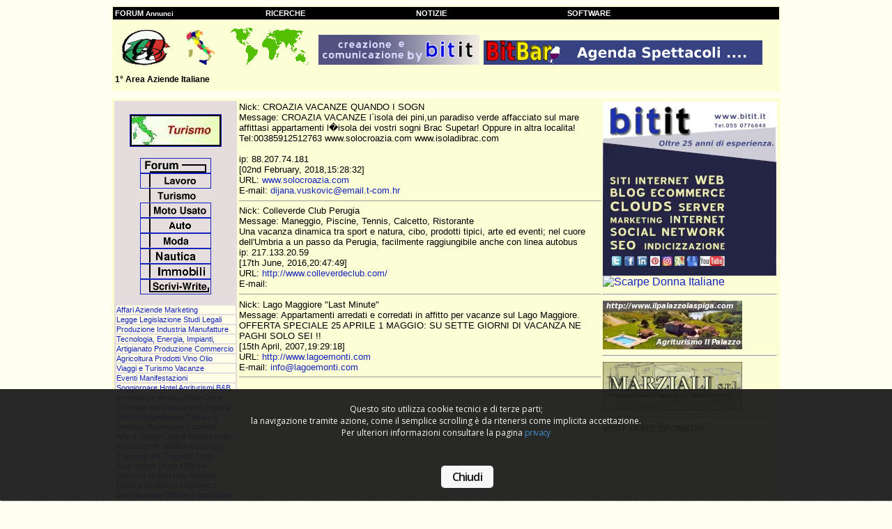

--- FILE ---
content_type: text/html; charset=UTF-8
request_url: https://www.1aait.com/turismo/turismo.php
body_size: 17802
content:
<HTML lang="it">
<HEAD>
<TITLE> 01-2026 Turismo Annunci Last Minutes</title>



<style type="text/css"><!--
body.rosso {
	 font-family: arial, helvetica, sans-serif; 
	background-color: #fff9ef;
}
body.giallo {
	 font-family: arial, helvetica, sans-serif; 
	background-color: #FFFFF8;
}

body.celeste {
	 font-family: arial, helvetica, sans-serif; 
	background-color: #F8FFFE;
}
body.avana  {
	 font-family: arial, helvetica, sans-serif; 
	background-color: #FFFDF2;
}
body{
	 	font-family: arial, helvetica, sans-serif; 
	background-color: #FEFFF0;
  
}

body.adm{
	 	font-family: arial, helvetica, sans-serif; 
	background-color: #BFC092;
 
 
}

a:active {
	color: #336287;
}
a:link {
	color: #1524BC;
}
a:visited {
	color: #515171;
}

a.barra:active {
	color: #F9FFAD;
}
a.barra:link {
	color: #FFFFFF;
}
a.barra:visited {
	color: #EBEBEB;
}

span.barra {
	margin-left: 0;
	margin-right: 0;
 margin-top: 0;
 
}

div.barra {
	 
	color: #ffffff;
	font-weight: bold;
	font-size: 11;
	width: 100;
	padding-left: 3;
	padding-right: 3;
 
}
div.barra:hover {
 
	color: #ffffff;
	font-weight: bold;
	font-size: 11;
	background-color: #84866F;
	width: 100 ;
	padding-left: 3;
	padding-right: 3;
	 
} 
 
span.mend {
	font-family: arial, helvetica, sans-serif; 
	font-size: 12;
	 font-weight: bold; 
	 word-spacing: 10;
	
}

table.base800 {
	background-color: #FCFFD5 ;
	width: 960;
	margin-bottom: 4;
	border:1;
	padding: 2;
}


table.base {
	background-color: #fcffd5 ;
	width: 660;
	margin-bottom: 4;
}

table.basel {
	background-color: #fff9ef;
	width: 730;
}
table.baselm {
	background-color: #fff9ef;
	width: 730;
}
table.verif{
background-color: #fff9ef;
width: 660;
margin :20;
}
	table.homec {
	 width: 600;
}

td.indtsx {
	 
	width: 180;
	background-color: #F4DE74;
	vertical-align: top;
}
td.indtcen{
	 
	width: 340;
	padding: 3;
	background-color: #FFFDF1;
	vertical-align: top;
}
td.indtdx {
	 
	width: 180;
	background-color: #FFFFFF;
	vertical-align: top;
	padding: 3;
}
td.dx {
	 
	
	background-color: #FFDBB3;
	vertical-align: top;
	padding: 3;
}

td.menusx {

	width: 180;
	background-color: #e5dddd;
	vertical-align: top;
}
td.cont {
	padding-left: 10;
	padding-right: 10;
	vertical-align: top;
}

td.home1{
	padding: 3;
	vertical-align: top;
	}
	
	td.home2{
	padding: 3;
	background-color: #E9D8B3;
	vertical-align: top;
	}
	

h2 {
	font-size: 24;
	width: 80%;
}

h2.homec {
	font-size: 17;
	width: 80%;
	margin-bottom: 1;
}

h3.homec {
	font-size: 12;
	width: 80%;
	margin-bottom: 1;
	margin-top: 1;
}
h4.homec {
	font-size: 12;
	width: 80%;
	margin-bottom: 1;
		margin-top: 1;
		font-weight: lighter;
}
h3 {
	 
	width: 80%;
}
h3.articolo {
	 	font-size: 12;
	 	margin-bottom: 1;
	 	margin-top: 1;
}
h3.descd {
	 
text-align: justify;
	 width: 250;
	font-size: 12;
	margin-top: 0;
	 	margin-bottom: 0;
}

p.indtest {
font-size: 12;
 margin: 2; 
 text-align: justify;
  width: 600;
}
p.menucat {
font-size: 11;
 margin: 2; 
 background-color: #FFFFE9;
 width: 98%;
  text-align: left;
  }
p.menucat:hover {
font-size: 11;
 margin: 2; 
 background-color: #F0FFC2;
 width: 98%;
 text-align: left;
}
p.menucatc {
font-size: 12;
 margin: 2; 
 background-color: #CBC88D;
 width: 160;
  }
p.menucatc a:hover {
font-size: 12;
 margin: 2; 
 background-color: #F0FFC2;
 width: 160;
}
p.menut {
font-size: 12;
 margin: 2; 
 background-color: #D4CBA3;
 width: 160;
  }
p.menut a:hover {
font-size: 12;
 margin: 2; 
 background-color: #F0FFC2;
 width: 160;
}
p.desc_vecchio {
	text-align: justify;
	width: 350;
	font-size: 11;
}
p.desc {
	text-align: justify;
	width: 80%;
	font-size: 12;
}

p.descb {
	text-align: justify;
	 
	font-size: 11;
	margin-top: 0;
	 	margin-bottom: 0;
}
p.desck {
	text-align: justify;
	 
	font-size: 8;
	margin-top: 0;
	 	margin-bottom: 0;
}
p.descd {
	text-align: justify;
	 width: 250;
	font-size: 11;
	margin-top: 0;
	 	margin-bottom: 0;
}

p.dcat {
	text-align: justify;
	width: 400;
	font-size: 12;
}
span.ins {
	background-color: #90EE90;
	font-weight: bold;
	font-size: 10;
		padding-left: 3;
	padding-right: 3;
}
span.nins {
	background-color: #E56060;
	font-weight: bold;
	font-size: 10;
		padding-left: 3;
	padding-right: 3;
}

--></style>


 <LINK REL="SHORTCUT ICON" HREF="http://www.1aait.com/images/1an.gif">
  <meta http-equiv="Cache-control" content="no-cache" />
<meta name="Pragma" content="no-cache" />
<meta http-equiv="Expires" content="0" />

 <link rel="stylesheet" type="text/css" href="../css/cookieconsent.css"/>
<script type="text/javascript" src="../js/cookieconsent.js"></script><meta http-equiv="content-type" content="text/html; charset=WINDOWS-1251" >
<meta name="Description" content="Bacheca annunci , ricerca compagni di viaggio , vacanze last minutes, agriturismi, villaggi vacanze, viaggi, in italia e all'estero, offerte vacanze , pacchetti viaggio">
<meta name="Keywords" content="Bacheca annunci , ricerca compagni di viaggio , vacanze last minutes, agriturismi, villaggi vacanze, viaggi, in italia e all'estero, offerte vacanze , pacchetti viaggio, Bacheca annunci , ricerca compagni di viaggio , vacanze last minutes, agriturismi, villaggi vacanze, viaggi, in italia e all'estero, offerte vacanze , pacchetti viaggio">
<link  rel="stylesheet" href="../aeiouy/config.php">
<style type="text/css">
<!--
a {color:#980000; text-decoration: none}
a:hover {color: red; text-decoration: none}
.text {font: 10pt "Arial Cyr", "Arial","Tahoma","Helvetica", sans-serif; color:#000000}
.text2 {font: 10pt "Arial Cyr", "Arial","Tahoma","Helvetica", sans-serif; color:#000000}
#line {color: #C0C0C0}
textarea {font-size: 10pt; font-family: Arial,sans-serif; color: #FFFFFF; background: #3a6ea5; border-style: ridge; width: 220px}
input {font-size: 10pt; font-family: Arial,sans-serif; color: #FFFFFF; background: #3a6ea5;}
input.field {border-style: ridge; width: 160px}
input.button { border-style: outset; width: 220px; cursor: hand}
-->
</style>

</head>



 
  </HEAD><body  bgcolor="#fff9ef" link="#38C746" vlink="#6e7a6a" alink="#00ff40">
<center>
  


 


<table cellpadding="0" cellspacing="0" border="0"  class="base800" >
<tr>
<td  bgcolor="#fcffd5">
		<table cellpadding="0" cellspacing="0" border="0" width="100%">
		<tr bgcolor="#000000">
			<td  >	
		<div class="barra"><a href="http://www.1aait.com/forum" class="barra">FORUM <font size="-2">Annunci</font></a></div>
		</td>
		<td>
		
		<div class="barra"><a href="http://www.1aait.com/web.php" class="barra"> RICERCHE </a></div>
		</td>
		<td>		
		<div class="barra"><a href="http://www.1aait.com/notizie.php" class="barra">NOTIZIE</a></div>
		</td>
		<td>		
		<div class="barra"><a href="http://www.1aait.com/computer" class="barra">SOFTWARE  </a></div>
		</td>
		<td width="90" colspan="0" rowspan="0" align="center">
	<!-- 	<A href="http://www.1aait.com/en/"><img src="http://www.1aait.com/images/en.gif" width="25" height="17" border="0" alt="Italy on english version ">  </A> 
		<A href="http://www.1aait.com/"><img src="http://www.1aait.com/images/it.gif" width="25" height="17" border="0" alt="Italia in italiano">  </A> 
 		<a href="http://www.1aait.com/es/"><img src="http://www.1aait.com/images/es.gif" width="25" height="17" border="0" alt="Italia en espa�ol"></a>
	  --><br>
		</td>	
		 </tr>
		 </table>
		 <table>
		  <tr>
			<td> 
		<table><tr>		<td>			  
		 	<a href="../index.php"><img src="http://www.1aait.com/images/1an.gif" width="75" height="59" hspace="5" vspace="5" alt="Welcome to 1° Italian Business Area">
			</a>		
				  <td>  
				 	
						<a href="http://www.1aait.com/italy.php"><img src="http://www.1aait.com/images/italy_t.gif"  height="50" border="0" alt="Italy regions landscape" hspace="10"></a>	
						 
					<a href="http://www.1aait.com/world.php">					
					<img src="http://www.1aait.com/images/ic-world.gif" width="113"  border="0" alt="world links" height="53" hspace="8"></a>			 	
			 	<a href="http://www.1aait.com/bitit/"><img src="http://www.1aait.com/banners/ban_bitit.jpg" width="231" height="43" border="0" hspace="2" alt="sviluppo siti web"></a>
			 
			  <a href="http://www.bitbar.it/"><img src="https://www.bitbar.it/bitshare/banner/ban400x35_01.gif" border="0"  alt="Music, Cinema, arts, appointments, culture "></a> 
						</td>	</tr></table>
						<h3 class="homec">1° Area Aziende Italiane</h3>	</td>	
	  	</td>
			 		
		</tr>
		
		<tr>
			<td align="center">
					


		</td>
		</tr>
		</table>
		 
</td>
 </tr>
</table>         <table>
<tr>
	<td  > 
					
			
 
  </td></tr></table>


<table class="base800" ><tr>

<td  class="menusx">

 <div align="center">
<spacer height="1" width="10" type="block"><br>
 <a href="./"> <img src="../images/lb_turismo.jpg" alt="Tourism in Italy - Turismo In Italia" width="130" height="45" border="1"></a>

	<div align="center">
<p>
<a href="../forum/index.php"><img src="../images/scforum.gif" width="100" height="20" border="1"></a><br>
<a href="../forum/lavoro/index.php"><img src="../images/sfslavoro.gif" width="100" height="20" border="1" alt="Lavoro Offerte Richieste"></a><br>
 <img src="../images/sfsturismo.gif" width="100" height="20" border="0" alt="Annunci, offerte, richieste per il turismo -Tourism bbs"><br>
<a href="../motocicli/mcusato.php"><img src="../images/sfsmoto.gif" width="100" height="20" border="1" alt="Mercatinio dell'usato, bacheca gratuita"></a><br>
<a href="../autotrasporto/mcusato.php"><img src="../images/sfsauto.gif" width="100" height="20" border="1" alt=""></a><br>
<a href="../moda/moda.php"><img src="../images/sfsmoda.gif" width="100" height="20" border="1"></a><br>
<a href="../nautica/mcusato.php"><img src="../images/sfsnautica.gif" width="100" height="20" border="1" alt="Mercatinio dell'usato, bacheca gratuita"></a><br>
<a href="../costruzione/immobili.php"><img src="../images/sfsimmobili.gif" width="100" height="20" border="1" alt="Vendita Immobili-Affitti"></a><br>
<a href="scrivi.php"><img src="../images/sfsscrivi.gif" width="100" height="20" border="1" alt="Lascia Un Messaggio - Leave a Message"></a><br>
</p>

</div>
 
  
 

<p class="menucat"><a href="http://www.1aait.com/affari/index.php" target="_top">Affari Aziende Marketing</a></p>
<p class="menucat"><a href="http://www.1aait.com/legge" target="_top">Legge Legislazione Studi Legali</a></p>

<p class="menucat"><a href="http://www.1aait.com/prodotti/" target="_top">Produzione Industria Manufatture </a></p>

<p class="menucat"><a href="http://www.1aait.com/prodotti/tecnologia" target="_top">Tecnologia, Energia, Impianti, </a></p>

<p class="menucat"><a href="http://www.1aait.com/prodotti/artigianato" target="_top">Artigianato Produzione Commercio</a>

<p class="menucat"><a href="http://www.1aait.com/agroalimentare" target="_top">Agricoltura Prodotti Vino Olio </a>

<p class="menucat"><a href="http://www.1aait.com/turismo" target="_top">Viaggi e Turismo Vacanze  </a>

<p class="menucat"><a href="http://www.1aait.com/eventi/index.php?categoria=31" target="_top">Eventi Manifestazioni  </a>

<p class="menucat"><a href="http://www.1aait.com/soggiorno" target="_top">Soggiornare Hotel Agriturismi B&B</a>

<p class="menucat"><a href="http://www.1aait.com/costruzione/" target="_top">Immobiliare Vendita Affitto Case </a>

<p class="menucat"><a href="http://www.1aait.com/costruzione/materiali" target="_top">Materiale per costruzione Impianti</a>

<p class="menucat"><a href="http://www.1aait.com/moda/" target="_top">Moda Abbigliamento Calzature </a> 

<p class="menucat"><a href="http://www.1aait.com/cosmesi" target="_top">Bellezza Benessere Cosmesi</a>

<p class="menucat"><a href="http://www.1aait.com/arte" target="_top">Arte e  Design Opere Realizzazioni</a>

<p class="menucat"><a href="http://www.1aait.com/arte/arredamento" target="_top">Arredamento Mobili Antiquariato </a>

<p class="menucat"><a href="http://www.1aait.com/trasporto" target="_top">Trasporti Voli Traghetti Treni</a>

<p class="menucat"><a href="http://www.1aait.com/autotrasporto" target="_top">Auto Nuove Usate Officine</a> 

<p class="menucat"><a href="http://www.1aait.com/motocicli" target="_top">Motocicli Nuovi Usati Ricambi</a>

<p class="menucat"><a href="http://www.1aait.com/nautica" target="_top">Nautica Accessori Assistenza </a>

<p class="menucat"><a href="http://www.1aait.com/prodotti/meccanica" target="_top">Meccacanica Officine Riparazione
</a>
<p class="menucat"><a href="http://www.1aait.com/computer" target="_top">Computer Software Internet Web</a>

<p class="menucat"><a href="http://www.1aait.com/editoria" target="_top">Editoria Libri Musica Film</a>

<p class="menucat"><a href="http://www.1aait.com/italy.php" target="_top">Italia Regioni Province Comuni</a>

<p class="menucat"><a href="http://www.1aait.com/world.php" target="_top">Giro del Mondo </a>
<hr>



 
<br>


<!-- made in firenze -->
<a href="http://www.dpbolvw.net/click-1780605-5047794" target="_top" >
<img src="http://www.afcyhf.com/image-1780605-5047794" width="120" height="90" alt="chess http://www.madeinfirenze.it/chess_sets_e.htm" border="0"></a>

<br>
<a href="http://www.jdoqocy.com/click-1780605-1486421" target="_top" >
<img src="http://www.lduhtrp.net/image-1780605-1486421" width="125" height="125" alt="Florence, Rome, Venice and Naples Booking Service" border="0"></a>


</td>
<td valign="top" width="560">
       <!-- lastminutes -->
<script type="text/plain" class="cc-onconsent-inline-advertising">
var uri = 'https://impit.tradedoubler.com/imp?type(js)pool(401292)a(1020937)' + new String (Math.random()).substring (2, 11);
document.write('<sc'+'ript type="text/javascript" src="'+uri+'" charset="ISO-8859-1"></sc'+'ript>');
</script>  
<!-- 88.207.74.181 user:CROAZIA VACANZE  QUANDO I SOGN --><div class='text'>Nick: <span class='text2'>CROAZIA VACANZE  QUANDO I SOGN</span><br>
Message: <span class='text2'>CROAZIA VACANZE l`isola dei pini,un paradiso verde affacciato sul mare affittasi appartamenti l�isola dei vostri sogni Brac Supetar! Oppure in altra localita! Tel:00385912512763 www.solocroazia.com www.isoladibrac.com<br /><br> ip: 88.207.74.181 </span><br>
[02nd February, 2018,15:28:32]<br>
URL: <a href=www.solocroazia.com target="_blank">www.solocroazia.com</a><br>
E-mail: <a href=mailto:dijana.vuskovic@email.t-com.hr>dijana.vuskovic@email.t-com.hr</a><hr id=line width=100% size=1 nowrap></div>
<!-- 217.133.20.59 user:Colleverde Club Perugia --><div class='text'>Nick: <span class='text2'>Colleverde Club Perugia</span><br>
Message: <span class='text2'>Maneggio, Piscine, Tennis, Calcetto, Ristorante<br />Una vacanza dinamica tra sport e natura, cibo, prodotti tipici, arte ed eventi; nel cuore dell'Umbria a un passo da Perugia, facilmente raggiungibile anche con linea autobus<br> ip: 217.133.20.59 </span><br>
[17th June, 2016,20:47:49]<br>
URL: <a href=http://www.colleverdeclub.com/ target="_blank">http://www.colleverdeclub.com/</a><br>
E-mail: <a href=mailto:></a><hr id=line width=100% size=1 nowrap></div>
<!-- 195.191.27.97 user:Lago Maggiore &quot;Last Minute&quot; --><div class='text'>Nick: <span class='text2'>Lago Maggiore &quot;Last Minute&quot;</span><br>
Message: <span class='text2'>Appartamenti arredati e corredati in affitto per vacanze sul Lago Maggiore. OFFERTA SPECIALE 25 APRILE 1 MAGGIO: SU SETTE GIORNI DI VACANZA NE PAGHI SOLO SEI !! </span><br>
[15th April, 2007,19:29:18]<br>
URL: <a href=http://www.lagoemonti.com target="_blank">http://www.lagoemonti.com</a><br>
E-mail: <a href=mailto:info@lagoemonti.com>info@lagoemonti.com</a><hr id=line width=100% size=1 nowrap></div>
<br>
<div class="text2"><br>


   <!-- lastminutes -->
<script type="text/plain" class="cc-onconsent-inline-advertising">
var uri = 'https://impit.tradedoubler.com/imp?type(js)pool(401292)a(1020937)' + new String (Math.random()).substring (2, 11);
document.write('<sc'+'ript type="text/javascript" src="'+uri+'" charset="ISO-8859-1"></sc'+'ript>');
</script>  

</td><td colspan="0" rowspan="0" valign="top">


   <a href="https://www.bitit.it" target="_blank">	<video width="250" height="250" autoplay loop>
  <source src="https://www.bitit.it/banners/250x250-01.mp4" type="video/mp4" />
  Your browser does not support the video tag.
	</video>
</a>		 <br>

<a href="https://www.luzzi.it/" target="_blank"><img src="https://www.luzzi.it/banners/inverno23-250-360.webp"  alt="Scarpe Donna Italiane"></a>
		<hr>
 
       <a href="http://www.ilpalazzoagriturismo.it" target="_blank"><img src="https://www.ilpalazzoagriturismo.it/banners/banner01_200x70.jpg" width="200" height="70" border="0" alt=""></a>
   		<hr>
  <a href="http://www.marzialisrl.it" target="_blank"><img src="https://www.marzialisrl.it/banner/banner01.jpg" border="0" width="200" height="70"  alt=""></a>
    		<hr>
<b><i><font size="-1" color="#522828">VISIT OURS SPONSOR</font></b></i><br>
 


</td>
</tr>
 </table>
 
 

<TABLE width="600"><TD><B>
 <h2>
 <FONT color="#FF0404"><b><blink>Importante</blink></b></font> </h2>      
     <font color="#010101">   <p>  I dati inseriti      
        in questa pagina non possono essere verificati dal      
        webmaster , che declina ogni responsabilità sulla causa      
        o effetto dell' inserimento dei suddetti dati, ed il loro      
        utilizzo.<br>      
        I dati a noi inviati per l'inserimento in questa pagina      
        sono resi pubblici, con il consenso di chi invia i dati      
        stessi, palesemente dato con l'invio dei suddetti dati.<br>      
        L'utente che ci inviera i dati dichiara di aver letto ed      
        approvato quanto esposto in questo paragrafo, firmando la      
        sua approvazione con l'invio stesso dei dati.  </p></font>      
        <p> <FONT color="#AB6C00"><b>Ho letto quanto sopra riportato,      
        clicco sopra per inviare i dati da inserire in questa      
        pagina.</b></font> </p>  </B>    </TD>
    </TABLE>
    



<? include("../pie.php"); ?>   
</body>
 
</html>